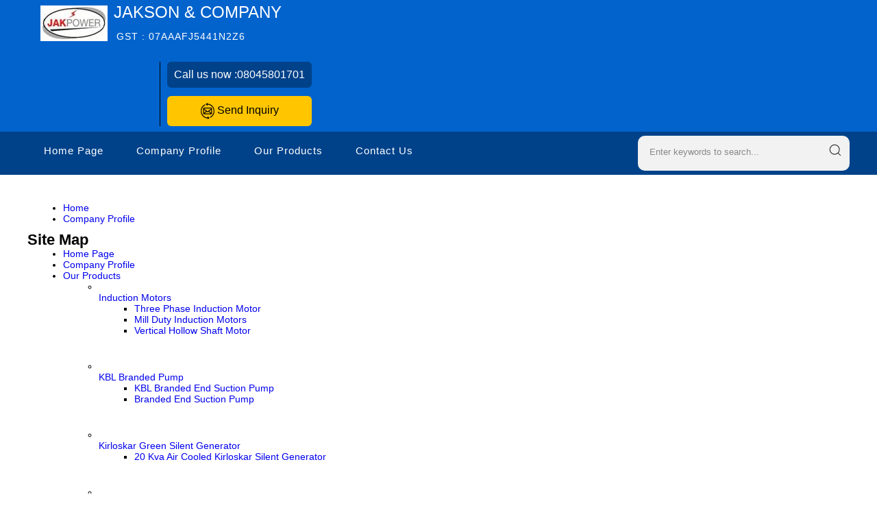

--- FILE ---
content_type: text/plain
request_url: https://www.google-analytics.com/j/collect?v=1&_v=j102&a=436588047&t=pageview&_s=1&dl=https%3A%2F%2Fwww.jakpower.in%2Fsitemap.html&ul=en-us%40posix&dt=Sitemap%20%3A%20JAKSON%20%26%20COMPANY-New%20Delhi%2CDelhi%2CIndia&sr=1280x720&vp=1280x720&_u=IADAAEABAAAAACAAI~&jid=366856450&gjid=169203468&cid=986988653.1769083517&tid=UA-71043447-35&_gid=45977467.1769083519&_r=1&_slc=1&z=1054410178
body_size: -449
content:
2,cG-0J6ZTHQSL1